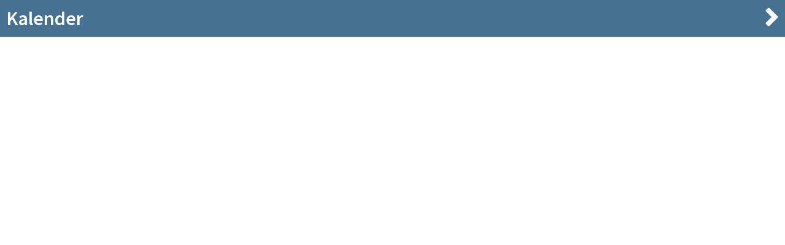

--- FILE ---
content_type: text/html; charset=utf-8
request_url: https://bredfjed.dk/cms/CalendarEventFiveMostRecentIframeOverview1.aspx
body_size: 2174
content:


<html>
<link rel="stylesheet" type="text/css" href="css/font-awesome-4.5.0/css/font-awesome.min.css">
<link href="css/kmstyle.css" rel="stylesheet" type="text/css" />
<link href="../cms/Clubbredfjed/style.css" rel="stylesheet" type="text/css" />
<link href='https://fonts.googleapis.com/css?family=PT+Sans' rel='stylesheet' type='text/css'>
<link href='https://fonts.googleapis.com/css?family=Source+Sans+Pro:300,400,600,700' rel='stylesheet' type='text/css'>
<script src="../cms/Clubbredfjed/../js/jquery.min.js"></script>
<script src="../cms/Clubbredfjed/../js/pages/jquery.nicescroll.js"></script>
<script>
$(window).load(function() {
		var itemwidth = $(".KMCalItem").outerWidth() - $(".KMCalHeader i").outerWidth() - $(".KMCalInfo").outerWidth() - 30;
	$(".KMCalHeader > span").width(itemwidth);
	 $(".km-scroll").niceScroll({
            cursorcolor: "#8d8d8d",
            cursoropacitymax: "0.5",
            nativeparentscrolling: "false",
        });
	if ( document.location.href.toLowerCase().indexOf('mshowcontentpage.aspx') < 0 ) {
    $('head', window.parent.document).append('<link rel="stylesheet" type="text/css" href="css/calpopup.css">');
	$('#TipBox', window.parent.document).wrap("<div class='calPopupBG'></div>");
    $('#TipBox', window.parent.document).before("<div class='calPopupClose'></div>");
    $('#TipBox', window.parent.document).before("<div class='calPopupMessage'></div>");
    $('#TipBox', window.parent.document).removeAttr('style');
    $(".KMCalHeader").click(function(e) {
        e.preventDefault();
        var href = $(this).attr('href');
		var href = href + " #km-calendareventshowpopup";		
        $('#TipBox', window.parent.document).addClass('CalPopup');

        $('.calPopupMessage', window.parent.document).addClass('CalPopupNotAllowed');

        $('.CalPopup', window.parent.document).load(href, function(){

	 if ($('#TipBox', window.parent.document).find("#lblLocation").is(':empty')) {
	
           $('#TipBox', window.parent.document).find(".km-place").remove();
			$('#TipBox', window.parent.document).find("#gmap").remove();
        }
		else {
	var local = $('#TipBox', window.parent.document).find("#km-cal-address").text().trim();
			console.log("Local: '" + local + "'")
	 if (local == "") { 
				$('#TipBox', window.parent.document).find("#gmap").remove();
        }
	  localink = "https://maps.googleapis.com/maps/embed/v1/place?key=AIzaSyA2eOOxwBiTGyb6MDZxpVaLqDfj8dERLwY&q=" + local.replace(/ /g, '+') + "&zoom=16";
	 $('#TipBox', window.parent.document).find("#gmap").attr("src", localink);
		};
    		$('#TipBox', window.parent.document).prepend("<span class='calPopupCloseMarker' style='position: absolute;top: 43px;right: 79px; z-index:1000000; font-size: 28px;color: #000;cursor:pointer;'><i style='color:#ef3f3f;' class='fa fa-times-circle-o' ></i></span>");	
	
    $(".calPopupCloseMarker", window.parent.document).click(function(e) {
        $('.calPopupBG', window.parent.document).hide();
        $('.CalPopup', window.parent.document).empty();
        $('.calPopupMessage', window.parent.document).empty();
    });	
		});
     
	  $('.calPopupBG', window.parent.document).show();
    });
    $(".calPopupClose", window.parent.document).click(function(e) {
        $('.calPopupBG', window.parent.document).hide();
        $('.CalPopup', window.parent.document).empty();
        $('.calPopupMessage', window.parent.document).empty();
    });
	}
});
</script>
<body class="KMCalendarIframe km-scroll">
<style type="text/css">
.KMCalendarIframe {
	margin:0;
	padding:0;
	overflow-x:hidden;
}
.KMCalendarIframe * {
	
}
.KMCalItem {
	width:100%;
	margin-bottom:10px;

}
.KMCalHeader {
	position: relative;
	margin-bottom: 5px;
	line-height: 40px;
	display: block;
	color: #000;
	text-decoration: none;
		overflow:hidden;
}
.KMCalHeader > span {
	position:relative;
	z-index:2;
	margin-left:10px;
	transition: all 0.5s ease-out;
	font-weight:600;
	display:inline-block;
	white-space: nowrap;
  overflow: hidden;
  text-overflow: ellipsis;
	
}
.KMCalHeader .fa-calendar-o {
	color:fff;
	position:relative;
	float:left;
	line-height:40px;
	padding:0 10px;
transition: all 0.5s ease-out;
	z-index:1;
}
.KMCalItem:hover .fa-calendar-o {
	padding-right:100%;
	margin-right:-100%;
}
.KMCalItem:hover .fa-calendar-o:before {
	content:"\f271"
}
.KMCalItem:hover .KMCalHeader > span {
	color:#fff;
	padding-left:5px;
	
}
.KMCalInfo {
	font-size:0.8em;
	position:relative;
	z-index:2;
	float:right;
	text-align:right;
	margin-right:10px;
	transition: all 0.5s ease-out;
}
.KMCalItem:hover .KMCalInfo {
	color:#fff;
}
#heading:after {
	content:"\f054";
	position:absolute;
	font-family: 'FontAwesome';
  top: 50%;
  transform: translateY(-50%);
	right:10px;
}
#heading {
    position: relative;
}
.KMCalDateTxtMulti span span {
	    position: relative;
    top: -10px;
}
.KMCalDateTxtMulti span div {
margin-top: -33px;
    height: 0;
}
</style> 
    <form name="form1" method="post" action="./CalendarEventFiveMostRecentIframeOverview1.aspx" id="form1">
<div>
<input type="hidden" name="__VIEWSTATE" id="__VIEWSTATE" value="8z/J8GyQFWcS5YFhI5vXldSLE/MN9bco7ryxrnNbcoxcYlIrk6Uuv/2R/fxMs8izokMC/cwG0Kkjr1Gh0lY5YgB5Q5IJ0MDpq8+28rbqmSF2pAik+9Sv6eVIoEKOPwpr" />
</div>

<div>

	<input type="hidden" name="__VIEWSTATEGENERATOR" id="__VIEWSTATEGENERATOR" value="BB918A7B" />
</div>
    <a target="_parent" style="text-decoration:none;padding-bottom:10px; display:block; position:relative;" href="activity.aspx"><h1 id="heading">Kalender</h1></a> 
              
        
    </form>
</body>
</html>
  
